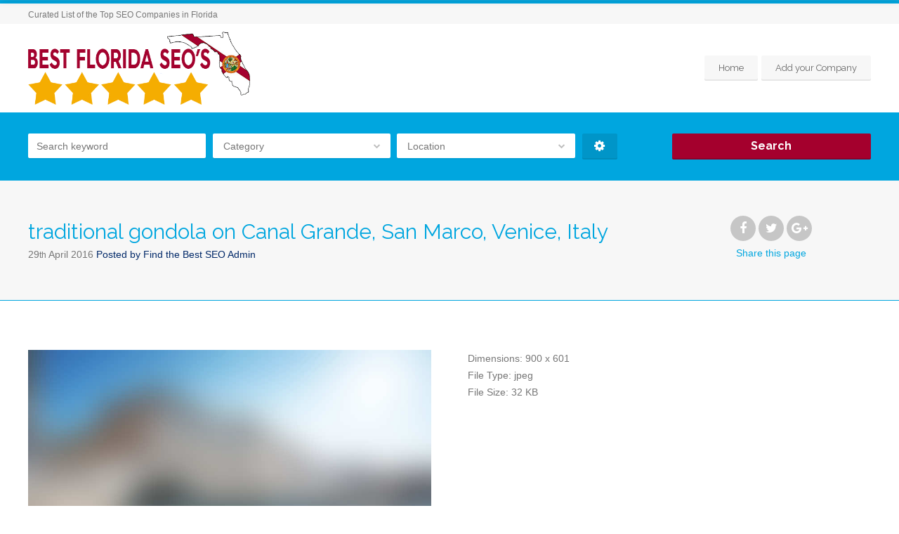

--- FILE ---
content_type: text/html; charset=UTF-8
request_url: https://bestfloridaseos.com/traditional-gondola-on-canal-grande-san-marco-venice-italy-2/
body_size: 14639
content:
<!doctype html>
<!--[if IE 8]>
<html lang="en-US"
	prefix="og: https://ogp.me/ns#"   class="lang-en_US  ie ie8">
<![endif]-->
<!--[if !(IE 7) | !(IE 8)]><!-->
<html lang="en-US"
	prefix="og: https://ogp.me/ns#"  class="lang-en_US ">
<!--<![endif]-->
<head>
	<meta charset="UTF-8" />
	<meta name="viewport" content="width=device-width" />
	<link rel="profile" href="https://gmpg.org/xfn/11" />
	<link rel="pingback" href="https://bestfloridaseos.com/xmlrpc.php" />

		<link href="https://bestfloridaseos.com/wp-content/uploads/florida_seo.png" rel="icon" type="image/x-icon" />

			

	


		<!-- All in One SEO Pro 4.1.2.1 -->
		<title>traditional gondola on Canal Grande, San Marco, Venice, Italy | Best Florida SEO's</title>
		<meta name="description" content="traditional gondola on Canal Grande, San Marco, Venice, Italy"/>
		<meta property="og:site_name" content="Best Florida SEO&#039;s | Curated List of the Top SEO Companies in Florida" />
		<meta property="og:type" content="article" />
		<meta property="og:title" content="traditional gondola on Canal Grande, San Marco, Venice, Italy | Best Florida SEO&#039;s" />
		<meta property="article:published_time" content="2016-04-29T08:16:44Z" />
		<meta property="article:modified_time" content="2016-04-29T08:16:44Z" />
		<meta name="twitter:card" content="summary" />
		<meta name="twitter:domain" content="bestfloridaseos.com" />
		<meta name="twitter:title" content="traditional gondola on Canal Grande, San Marco, Venice, Italy | Best Florida SEO&#039;s" />
		<script type="application/ld+json" class="aioseo-schema">
			{"@context":"https:\/\/schema.org","@graph":[{"@type":"WebSite","@id":"https:\/\/bestfloridaseos.com\/#website","url":"https:\/\/bestfloridaseos.com\/","name":"Best Florida SEO's","description":"Curated List of the Top SEO Companies in Florida","publisher":{"@id":"https:\/\/bestfloridaseos.com\/#organization"}},{"@type":"Organization","@id":"https:\/\/bestfloridaseos.com\/#organization","name":"Best Florida SEO's","url":"https:\/\/bestfloridaseos.com\/"},{"@type":"BreadcrumbList","@id":"https:\/\/bestfloridaseos.com\/traditional-gondola-on-canal-grande-san-marco-venice-italy-2\/#breadcrumblist","itemListElement":[{"@type":"ListItem","@id":"https:\/\/bestfloridaseos.com\/#listItem","position":"1","item":{"@type":"WebPage","@id":"https:\/\/bestfloridaseos.com\/","name":"Home","description":"Curated List of the Top SEO Companies in Florida","url":"https:\/\/bestfloridaseos.com\/"},"nextItem":"https:\/\/bestfloridaseos.com\/traditional-gondola-on-canal-grande-san-marco-venice-italy-2\/#listItem"},{"@type":"ListItem","@id":"https:\/\/bestfloridaseos.com\/traditional-gondola-on-canal-grande-san-marco-venice-italy-2\/#listItem","position":"2","item":{"@type":"WebPage","@id":"https:\/\/bestfloridaseos.com\/traditional-gondola-on-canal-grande-san-marco-venice-italy-2\/","name":"traditional gondola on Canal Grande, San Marco, Venice, Italy","description":"traditional gondola on Canal Grande, San Marco, Venice, Italy","url":"https:\/\/bestfloridaseos.com\/traditional-gondola-on-canal-grande-san-marco-venice-italy-2\/"},"previousItem":"https:\/\/bestfloridaseos.com\/#listItem"}]},{"@type":"Person","@id":"https:\/\/bestfloridaseos.com\/author\/findthebestadmin\/#author","url":"https:\/\/bestfloridaseos.com\/author\/findthebestadmin\/","name":"Find the Best SEO Admin","image":{"@type":"ImageObject","@id":"https:\/\/bestfloridaseos.com\/traditional-gondola-on-canal-grande-san-marco-venice-italy-2\/#authorImage","url":"https:\/\/secure.gravatar.com\/avatar\/d598d5d47d4d86da519bef261bd50af9?s=96&d=mm&r=g","width":"96","height":"96","caption":"Find the Best SEO Admin"}},{"@type":"ItemPage","@id":"https:\/\/bestfloridaseos.com\/traditional-gondola-on-canal-grande-san-marco-venice-italy-2\/#itempage","url":"https:\/\/bestfloridaseos.com\/traditional-gondola-on-canal-grande-san-marco-venice-italy-2\/","name":"traditional gondola on Canal Grande, San Marco, Venice, Italy | Best Florida SEO's","description":"traditional gondola on Canal Grande, San Marco, Venice, Italy","inLanguage":"en-US","isPartOf":{"@id":"https:\/\/bestfloridaseos.com\/#website"},"breadcrumb":{"@id":"https:\/\/bestfloridaseos.com\/traditional-gondola-on-canal-grande-san-marco-venice-italy-2\/#breadcrumblist"},"author":"https:\/\/bestfloridaseos.com\/traditional-gondola-on-canal-grande-san-marco-venice-italy-2\/#author","creator":"https:\/\/bestfloridaseos.com\/traditional-gondola-on-canal-grande-san-marco-venice-italy-2\/#author","datePublished":"2016-04-29T08:16:44+00:00","dateModified":"2016-04-29T08:16:44+00:00"}]}
		</script>
		<!-- All in One SEO Pro -->

<link rel='dns-prefetch' href='//fonts.googleapis.com' />
<link rel='dns-prefetch' href='//s.w.org' />
<link rel="alternate" type="application/rss+xml" title="Best Florida SEO&#039;s &raquo; Feed" href="https://bestfloridaseos.com/feed/" />
<link rel="alternate" type="application/rss+xml" title="Best Florida SEO&#039;s &raquo; Comments Feed" href="https://bestfloridaseos.com/comments/feed/" />
<link rel="alternate" type="application/rss+xml" title="Best Florida SEO&#039;s &raquo; traditional gondola on Canal Grande, San Marco, Venice, Italy Comments Feed" href="https://bestfloridaseos.com/feed/?attachment_id=4507" />
		<script type="text/javascript">
			window._wpemojiSettings = {"baseUrl":"https:\/\/s.w.org\/images\/core\/emoji\/13.1.0\/72x72\/","ext":".png","svgUrl":"https:\/\/s.w.org\/images\/core\/emoji\/13.1.0\/svg\/","svgExt":".svg","source":{"concatemoji":"https:\/\/bestfloridaseos.com\/wp-includes\/js\/wp-emoji-release.min.js?ver=5.8.12"}};
			!function(e,a,t){var n,r,o,i=a.createElement("canvas"),p=i.getContext&&i.getContext("2d");function s(e,t){var a=String.fromCharCode;p.clearRect(0,0,i.width,i.height),p.fillText(a.apply(this,e),0,0);e=i.toDataURL();return p.clearRect(0,0,i.width,i.height),p.fillText(a.apply(this,t),0,0),e===i.toDataURL()}function c(e){var t=a.createElement("script");t.src=e,t.defer=t.type="text/javascript",a.getElementsByTagName("head")[0].appendChild(t)}for(o=Array("flag","emoji"),t.supports={everything:!0,everythingExceptFlag:!0},r=0;r<o.length;r++)t.supports[o[r]]=function(e){if(!p||!p.fillText)return!1;switch(p.textBaseline="top",p.font="600 32px Arial",e){case"flag":return s([127987,65039,8205,9895,65039],[127987,65039,8203,9895,65039])?!1:!s([55356,56826,55356,56819],[55356,56826,8203,55356,56819])&&!s([55356,57332,56128,56423,56128,56418,56128,56421,56128,56430,56128,56423,56128,56447],[55356,57332,8203,56128,56423,8203,56128,56418,8203,56128,56421,8203,56128,56430,8203,56128,56423,8203,56128,56447]);case"emoji":return!s([10084,65039,8205,55357,56613],[10084,65039,8203,55357,56613])}return!1}(o[r]),t.supports.everything=t.supports.everything&&t.supports[o[r]],"flag"!==o[r]&&(t.supports.everythingExceptFlag=t.supports.everythingExceptFlag&&t.supports[o[r]]);t.supports.everythingExceptFlag=t.supports.everythingExceptFlag&&!t.supports.flag,t.DOMReady=!1,t.readyCallback=function(){t.DOMReady=!0},t.supports.everything||(n=function(){t.readyCallback()},a.addEventListener?(a.addEventListener("DOMContentLoaded",n,!1),e.addEventListener("load",n,!1)):(e.attachEvent("onload",n),a.attachEvent("onreadystatechange",function(){"complete"===a.readyState&&t.readyCallback()})),(n=t.source||{}).concatemoji?c(n.concatemoji):n.wpemoji&&n.twemoji&&(c(n.twemoji),c(n.wpemoji)))}(window,document,window._wpemojiSettings);
		</script>
		<style type="text/css">
img.wp-smiley,
img.emoji {
	display: inline !important;
	border: none !important;
	box-shadow: none !important;
	height: 1em !important;
	width: 1em !important;
	margin: 0 .07em !important;
	vertical-align: -0.1em !important;
	background: none !important;
	padding: 0 !important;
}
</style>
	<link rel='stylesheet' id='wp-block-library-css'  href='https://bestfloridaseos.com/wp-includes/css/dist/block-library/style.min.css?ver=5.8.12' type='text/css' media='all' />
<link rel='stylesheet' id='rs-plugin-settings-css'  href='https://bestfloridaseos.com/wp-content/plugins/revslider/public/assets/css/settings.css?ver=5.4.7' type='text/css' media='all' />
<style id='rs-plugin-settings-inline-css' type='text/css'>
#rs-demo-id {}
</style>
<link rel='stylesheet' id='jquery-colorbox-css'  href='https://bestfloridaseos.com/wp-content/themes/businessfinder2/ait-theme/assets/colorbox/colorbox.min.css?ver=1.4.27' type='text/css' media='all' />
<link rel='stylesheet' id='element-placeholder-css'  href='https://bestfloridaseos.com/wp-content/themes/businessfinder2/ait-theme/assets/ait/element-placeholder.css?ver=2.31' type='text/css' media='all' />
<link rel='stylesheet' id='jquery-selectbox-css'  href='https://bestfloridaseos.com/wp-content/themes/businessfinder2/design/css/libs/jquery.selectbox.css?ver=5.8.12' type='text/css' media='all' />
<link rel='stylesheet' id='jquery-select2-css'  href='https://bestfloridaseos.com/wp-content/themes/businessfinder2/design/css/libs/jquery.select2-3.5.1.css?ver=5.8.12' type='text/css' media='all' />
<link rel='stylesheet' id='font-awesome-css'  href='https://bestfloridaseos.com/wp-content/themes/businessfinder2/design/css/libs/font-awesome.css?ver=5.8.12' type='text/css' media='all' />
<link rel='stylesheet' id='jquery-ui-css-css'  href='https://bestfloridaseos.com/wp-content/themes/businessfinder2/ait-theme/assets/jquery-ui-css/jquery-ui.css?ver=1.8.24' type='text/css' media='all' />
<link rel='stylesheet' id='optiscroll-css'  href='https://bestfloridaseos.com/wp-content/themes/businessfinder2/design/css/libs/optiscroll.css?ver=5.8.12' type='text/css' media='all' />
<link rel='stylesheet' id='elm-header-map-base-css'  href='https://bestfloridaseos.com/wp-content/themes/businessfinder2/ait-theme/elements/header-map/design/css/base-style.css?ver=5.8.12' type='text/css' media='all' />
<link rel='stylesheet' id='elm-search-form-base-css'  href='https://bestfloridaseos.com/wp-content/themes/businessfinder2/ait-theme/elements/search-form/design/css/base-style.css?ver=5.8.12' type='text/css' media='all' />
<link rel='stylesheet' id='elm-portfolio-base-css'  href='https://bestfloridaseos.com/wp-content/themes/businessfinder2/ait-theme/elements/portfolio/design/css/base-style.css?ver=5.8.12' type='text/css' media='all' />
<link rel='stylesheet' id='elm-testimonials-base-css'  href='https://bestfloridaseos.com/wp-content/themes/businessfinder2/ait-theme/elements/testimonials/design/css/base-style.css?ver=5.8.12' type='text/css' media='all' />
<link rel='stylesheet' id='google-font-titleFont-css'  href='//fonts.googleapis.com/css?family=Raleway%3A100%2C100italic%2C200%2C200italic%2C300%2C300italic%2Cregular%2Citalic%2C500%2C500italic%2C600%2C600italic%2C700%2C700italic%2C800%2C800italic%2C900%2C900italic&#038;subset=latin-ext%2Clatin&#038;ver=5.8.12' type='text/css' media='all' />
<link rel='stylesheet' id='ait-theme-main-base-style-css'  href='https://bestfloridaseos.com/wp-content/uploads/cache/businessfinder2/base-2.31.css?ver=1625561824' type='text/css' media='all' />
<link rel='stylesheet' id='ait-theme-main-style-css'  href='https://bestfloridaseos.com/wp-content/uploads/cache/businessfinder2/style-2.31.css?ver=1625561825' type='text/css' media='all' />
<style id='ait-theme-main-style-inline-css' type='text/css'>
#elm-header-map-e53cfbfad071b3-main{background-image:none;background-repeat:repeat;background-attachment:scroll;background-position:top center;}#elm-header-map-e53cfbfad071b3-main.fullsize #elm-header-map-e53cfbfad071b3 .google-map-container{border-left-width:0px;border-right-width:0px;}.elm-header-map-e53cfbfad071b3{clear:both;}#elm-search-form-e53cfbfad071f0-main{background-image:none;background-repeat:repeat;background-attachment:scroll;background-position:top center;}#elm-search-form-e53cfbfad071f0-main .carousel-bottom-arrows{margin-top:;}#elm-search-form-e53cfbfad071f0-main{background:none;}#elm-search-form-e53cfbfad071f0{background-image:none;background-repeat:repeat;background-attachment:scroll;background-position:top center;}.search-form-type-3 #elm-search-form-e53cfbfad071f0-main .category-search-wrap,.search-form-type-3 #elm-search-form-e53cfbfad071f0-main .location-search-wrap,.search-form-type-3 #elm-search-form-e53cfbfad071f0-main .radius{border:none;background:rgba(0,0,0,0.05);border:none;}.elm-search-form-e53cfbfad071f0{clear:both;}#elm-header-video-e5723733a00b2d{height:500px;}#elm-header-video-e5723733a00b2d .video-overlay{background-image:none;background-repeat:repeat;background-attachment:scroll;background-position:top center;}.elm-header-video-e5723733a00b2d{clear:both;}#elm-content-4-main{background-image:none;background-repeat:repeat;background-attachment:scroll;background-position:top center;}.elm-content-4{clear:both;}#elm-comments-5-main{background-image:none;background-repeat:repeat;background-attachment:scroll;background-position:top center;}.elm-comments-5{clear:both;}#elm-rule-37-main{background-image:;background-repeat:;background-attachment:;background-position:;}#elm-rule-37-main{padding-top:px;padding-bottom:px;}#elm-rule-37-main .rule-line .rule-separator{border-color:;}#elm-rule-37-main .rule-boldline .rule-separator{border-color:;}#elm-rule-37-main .rule-dashed .rule-separator{background-color:;}#elm-rule-37-main .rule-shadow .rule-separator{background-color:;}.elm-rule-37{clear:both;}#elm-portfolio-36-main{background-image:none;background-repeat:repeat;background-attachment:scroll;background-position:top center;}#elm-portfolio-36{margin-right:-20px;}#elm-portfolio-36 .elm-mainheader{margin-right:20px;}#elm-portfolio-36 .portfolio-loader{left:0px;right:20px;}#elm-portfolio-36 .portfolio-items-wrapper .portfolio-item{margin-right:20px;margin-bottom:20px;}#elm-portfolio-36 .filters-wrapper{margin-right:20px;}#elm-portfolio-36 .alert{margin-right:20px;}@media all and (max-width: 640px){#elm-portfolio-36 .portfolio-item{height:auto !important;}}@media all and (max-width: 525px){#elm-portfolio-36{margin-right:0;}#elm-portfolio-36 .filters-wrapper{margin-right:0;}}#elm-testimonials-35-main{background-image:none;background-repeat:repeat;background-attachment:scroll;background-position:top center;}.elm-testimonials-35{clear:both;}
</style>
<link rel='stylesheet' id='ait-preloading-effects-css'  href='https://bestfloridaseos.com/wp-content/uploads/cache/businessfinder2/preloading-2.31.css?ver=1625561825' type='text/css' media='all' />
<link rel='stylesheet' id='ait-typography-style-css'  href='https://bestfloridaseos.com/wp-content/uploads/cache/businessfinder2/typography-2.31-en_US.css?ver=1625561825' type='text/css' media='all' />
<script type='text/javascript' id='jquery-core-js-extra'>
/* <![CDATA[ */
var AitSettings = {"home":{"url":"https:\/\/bestfloridaseos.com"},"ajax":{"url":"https:\/\/bestfloridaseos.com\/wp-admin\/admin-ajax.php","actions":[]},"paths":{"theme":"https:\/\/bestfloridaseos.com\/wp-content\/themes\/businessfinder2","css":"https:\/\/bestfloridaseos.com\/wp-content\/themes\/businessfinder2\/design\/css","js":"https:\/\/bestfloridaseos.com\/wp-content\/themes\/businessfinder2\/design\/js","img":"https:\/\/bestfloridaseos.com\/wp-content\/themes\/businessfinder2\/design\/img"},"l10n":{"datetimes":{"dateFormat":"MM d, yy","startOfWeek":"1"}}};
/* ]]> */
</script>
<script type='text/javascript' src='https://bestfloridaseos.com/wp-includes/js/jquery/jquery.min.js?ver=3.6.0' id='jquery-core-js'></script>
<script type='text/javascript' src='https://bestfloridaseos.com/wp-includes/js/jquery/jquery-migrate.min.js?ver=3.3.2' id='jquery-migrate-js'></script>
<script type='text/javascript' src='https://bestfloridaseos.com/wp-content/plugins/revslider/public/assets/js/jquery.themepunch.tools.min.js?ver=5.4.7' id='tp-tools-js'></script>
<script type='text/javascript' src='https://bestfloridaseos.com/wp-content/plugins/revslider/public/assets/js/jquery.themepunch.revolution.min.js?ver=5.4.7' id='revmin-js'></script>
<link rel="https://api.w.org/" href="https://bestfloridaseos.com/wp-json/" /><link rel="alternate" type="application/json" href="https://bestfloridaseos.com/wp-json/wp/v2/media/4507" /><link rel="EditURI" type="application/rsd+xml" title="RSD" href="https://bestfloridaseos.com/xmlrpc.php?rsd" />
<link rel="wlwmanifest" type="application/wlwmanifest+xml" href="https://bestfloridaseos.com/wp-includes/wlwmanifest.xml" /> 
<meta name="generator" content="WordPress 5.8.12" />
<link rel='shortlink' href='https://bestfloridaseos.com/?p=4507' />
<link rel="alternate" type="application/json+oembed" href="https://bestfloridaseos.com/wp-json/oembed/1.0/embed?url=https%3A%2F%2Fbestfloridaseos.com%2Ftraditional-gondola-on-canal-grande-san-marco-venice-italy-2%2F" />
<link rel="alternate" type="text/xml+oembed" href="https://bestfloridaseos.com/wp-json/oembed/1.0/embed?url=https%3A%2F%2Fbestfloridaseos.com%2Ftraditional-gondola-on-canal-grande-san-marco-venice-italy-2%2F&#038;format=xml" />
<!-- start Simple Custom CSS and JS -->
<script type="text/javascript">
/* Default comment here */ 

jQuery(document).ready(function(){

setTimeout(function(){

     //var tag_new = jQuery("template").eq(38).attr("id");
     var tag_new = jQuery("template").last().attr("id");
     console.log(tag_new);

     //alert(tag_new);
     jQuery("#" + tag_new).css("display", "none");
     jQuery("#" + tag_new).next().next().css("display", "none");
}, 100);

});

</script>
<!-- end Simple Custom CSS and JS -->
<meta name="generator" content="Powered by WPBakery Page Builder - drag and drop page builder for WordPress."/>
<script id='nitro-telemetry'>(()=>{window.NitroPack=window.NitroPack||{coreVersion:"na",isCounted:!1};let e=document.createElement("script");if(e.src="https://nitroscripts.com/MokEAXDLKpKKUTVkzPZWiKvJYxQgQSpW",e.async=!0,e.id="nitro-script",document.head.appendChild(e),!window.NitroPack.isCounted){window.NitroPack.isCounted=!0;let t=()=>{navigator.sendBeacon("https://to.getnitropack.com/p",JSON.stringify({siteId:"MokEAXDLKpKKUTVkzPZWiKvJYxQgQSpW",url:window.location.href,isOptimized:!!window.IS_NITROPACK,coreVersion:"na",missReason:window.NPTelemetryMetadata?.missReason||"",pageType:window.NPTelemetryMetadata?.pageType||"",isEligibleForOptimization:!!window.NPTelemetryMetadata?.isEligibleForOptimization}))};(()=>{let e=()=>new Promise(e=>{"complete"===document.readyState?e():window.addEventListener("load",e)}),i=()=>new Promise(e=>{document.prerendering?document.addEventListener("prerenderingchange",e,{once:!0}):e()}),a=async()=>{await i(),await e(),t()};a()})(),window.addEventListener("pageshow",e=>{if(e.persisted){let i=document.prerendering||self.performance?.getEntriesByType?.("navigation")[0]?.activationStart>0;"visible"!==document.visibilityState||i||t()}})}})();</script><meta name="generator" content="Powered by Slider Revolution 5.4.7 - responsive, Mobile-Friendly Slider Plugin for WordPress with comfortable drag and drop interface." />
<link rel="icon" href="https://bestfloridaseos.com/wp-content/uploads/cropped-florida_seo-32x32.png" sizes="32x32" />
<link rel="icon" href="https://bestfloridaseos.com/wp-content/uploads/cropped-florida_seo-192x192.png" sizes="192x192" />
<link rel="apple-touch-icon" href="https://bestfloridaseos.com/wp-content/uploads/cropped-florida_seo-180x180.png" />
<meta name="msapplication-TileImage" content="https://bestfloridaseos.com/wp-content/uploads/cropped-florida_seo-270x270.png" />
<script type="text/javascript">function setREVStartSize(e){
				document.addEventListener("DOMContentLoaded", function() {
					try{ e.c=jQuery(e.c);var i=jQuery(window).width(),t=9999,r=0,n=0,l=0,f=0,s=0,h=0;
						if(e.responsiveLevels&&(jQuery.each(e.responsiveLevels,function(e,f){f>i&&(t=r=f,l=e),i>f&&f>r&&(r=f,n=e)}),t>r&&(l=n)),f=e.gridheight[l]||e.gridheight[0]||e.gridheight,s=e.gridwidth[l]||e.gridwidth[0]||e.gridwidth,h=i/s,h=h>1?1:h,f=Math.round(h*f),"fullscreen"==e.sliderLayout){var u=(e.c.width(),jQuery(window).height());if(void 0!=e.fullScreenOffsetContainer){var c=e.fullScreenOffsetContainer.split(",");if (c) jQuery.each(c,function(e,i){u=jQuery(i).length>0?u-jQuery(i).outerHeight(!0):u}),e.fullScreenOffset.split("%").length>1&&void 0!=e.fullScreenOffset&&e.fullScreenOffset.length>0?u-=jQuery(window).height()*parseInt(e.fullScreenOffset,0)/100:void 0!=e.fullScreenOffset&&e.fullScreenOffset.length>0&&(u-=parseInt(e.fullScreenOffset,0))}f=u}else void 0!=e.minHeight&&f<e.minHeight&&(f=e.minHeight);e.c.closest(".rev_slider_wrapper").css({height:f})					
					}catch(d){console.log("Failure at Presize of Slider:"+d)}
				});
			};</script>
		<style type="text/css" id="wp-custom-css">
			.footer-widgets .widget_items .item-container a h4, .footer-widgets .widget_newest_item .item-container a h4{padding-top:20px;}
.footer-widgets .widget_items .item-container{padding:0px !important;}
.widget_items .layout-list .item-container .thumb-icon{width:25% !important;}
.item-container.item-featured {
    padding: 0px !important;
}		</style>
		<noscript><style> .wpb_animate_when_almost_visible { opacity: 1; }</style></noscript>
	
</head>


<body class="attachment attachment-template-default single single-attachment postid-4507 attachmentid-4507 attachment-jpeg wpb-js-composer js-comp-ver-6.4.1 vc_responsive element-content element-comments element-rule element-portfolio element-testimonials element-page-title element-seo element-header-map element-search-form element-header-video layout-wide  search-form-type-1">

	<div id="page" class="hfeed page-container header-one">


		<header id="masthead" class="site-header" role="banner">

			<div class="top-bar">
				<div class="grid-main">

					<div class="top-bar-tools">
					</div>
					<p class="site-description">Curated List of the Top SEO Companies in Florida</p>

				</div>
			</div>
				<div class="header-container grid-main">

					<div class="site-logo">
						<a href="https://bestfloridaseos.com/" title="Best Florida SEO&amp;#039;s" rel="home"><img src="https://bestfloridaseos.com/wp-content/uploads/bestflorida-seos.png" alt="logo" /></a>

					</div>

					<div class="menu-container">
						<nav class="main-nav menu-hidden" role="navigation" data-menucollapse=968>

							<div class="main-nav-wrap">
								<h3 class="menu-toggle">Menu</h3>
<div class="nav-menu-container nav-menu-main megaWrapper"><ul id="menu-own-menu" class="ait-megamenu"><li id="menu-item-5145" class="menu-item menu-item-type-post_type menu-item-object-page menu-item-home"><a href="https://bestfloridaseos.com/">Home</a></li>
<li id="menu-item-6831" class="menu-item menu-item-type-post_type menu-item-object-page"><a href="https://bestfloridaseos.com/agency-from/">Add your Company</a></li>
</ul></div>							</div>
						</nav>

						<div class="menu-tools">
						</div>
					</div>

				</div>


			</header><!-- #masthead -->

		<div class="sticky-menu menu-container" >
			<div class="grid-main">
				<div class="site-logo">
					<a href="https://bestfloridaseos.com/" title="Best Florida SEO&amp;#039;s" rel="home"><img src="https://bestfloridaseos.com/wp-content/uploads/bestflorida-seos.png" alt="logo" /></a>
				</div>
				<nav class="main-nav menu-hidden">
					<!-- wp menu here -->
				</nav>
			</div>
		</div>








<div class="header-layout element-revslider-enabled">
	<div class="header-search-wrap">







<div id="elm-search-form-e53cfbfad071f0-main" class="elm-search-form-main ">



	<div class="ait-toggle-area-group toggle-search">
		<a href="#" class="ait-toggle-area-btn" data-toggle=".elm-search-form"><i class="fa fa-search"></i> Toggle Search</a>
	</div>

<div id="elm-search-form-e53cfbfad071f0" class="elm-search-form  ait-toggle-area">


	<div id="elm-search-form-e53cfbfad071f0-container" class="search-form-container search-type-1">
		<form action="https://bestfloridaseos.com/" method="get" class="main-search-form">

			<div class="elm-wrapper">


				<div class="inputs-container">
					<div class="search-content">
					 		<div class="search-inputs-wrap">
										<span class="searchinput-wrap"><input type="text" name="s" id="searchinput-text" placeholder="Search keyword" class="searchinput" value="" /></span>


											<div class="category-search-wrap" data-position="first">
			<span class="category-clear"><i class="fa fa-times"></i></span>

			<select data-placeholder="Category" name="category" class="category-search default-disabled" style="display: none;">
			<option label="-" value="">&nbsp;</option>
			<option value="368">Attorney SEO</option><option value="1302">Dental SEO</option><option value="1295">Digital Marketing</option><option value="365">eCommerce SEO</option><option value="367">Healthcare SEO</option><option value="366">Industrial SEO</option><option value="396">Integrated Search (SEO &amp; PPC)</option><option value="444">Local SEO</option><option value="1301">Medical SEO</option><option value="371">Mobile SEO</option><option value="1123">Social Media</option><option value="1300">Web Design</option>
			</select>
		</div>


												<div class="location-search-wrap" data-position="last">
				<span class="location-clear"><i class="fa fa-times"></i></span>

				<select data-placeholder="Location" name="location" class="location-search default-disabled" style="display: none;">
				<option label="-" value="">&nbsp;</option>
				<option value="455">Boca Raton FL</option><option value="458">Boynton Beach FL</option><option value="457">Bradenton, FL</option><option value="456">Brandon FL</option><option value="459">Cape Coral FL</option><option value="460">Clearwater FL</option><option value="461">Coral Springs FL</option><option value="462">Crestview FL</option><option value="464">Davie FL</option><option value="463">Daytona Beach FL</option><option value="465">Deerfield Beach FL</option><option value="466">Deltona FL</option><option value="467">Fort Lauderdale FL</option><option value="468">Fort Myers FL</option><option value="469">Gainesville FL</option><option value="829">Hialeah FL</option><option value="470">Hollywood FL</option><option value="412">Jacksonville, FL</option><option value="472">Kissimmee FL</option><option value="473">Lakeland FL</option><option value="474">Largo FL</option><option value="475">Lehigh Acres FL</option><option value="476">Melbourne FL</option><option value="416">Miami, FL</option><option value="824">Miramar FL</option><option value="477">Naples FL</option><option value="419">Orlando, FL</option><option value="479">Palm Bay FL</option><option value="826">Palm Beach FL</option><option value="480">Palm Coast FL</option><option value="481">Palm Harbor FL</option><option value="482">Pensacola FL</option><option value="483">Plantation FL</option><option value="484">Pompano Beach FL</option><option value="485">Port St Lucie FL</option><option value="486">Riverview FL</option><option value="488">Sanford FL</option><option value="487">Sarasota FL</option><option value="491">Spring Hill FL</option><option value="830">St. Petersburg FL</option><option value="831">Sunrise FL</option><option value="832">Tallahassee FL</option><option value="490">Tampa FL</option><option value="825">West Palm Beach FL</option>
				</select>
			</div>

							</div>

									<div class="radius ">
		<input type="hidden" name="lat" value="" id="latitude-search" class="latitude-search" disabled />
		<input type="hidden" name="lon" value="" id="longitude-search" class="longitude-search" disabled />
		<input type="hidden" name="runits" value="km" disabled />

		<div class="radius-toggle radius-input-visible">Radius: Off</div>

		<div class="radius-display radius-input-hidden">
			<span class="radius-clear"><i class="fa fa-times"></i></span>
			<span class="radius-text">Radius:</span>
		</div>

		<div class="radius-popup-container radius-input-hidden">
			<span class="radius-popup-close"><i class="fa fa-times"></i></span>
			<span class="radius-value"></span>
			<span class="radius-units">km</span>
			<input type="range" name="rad" class="radius-search" value="0.1" min="0.1" step="0.1" max="100" disabled />
			<span class="radius-popup-help">Set radius for geolocation</span>
		</div>
	</div>




						<input type="hidden" name="a" value="true" /> <!-- Advanced search -->


						<div class="searchinput search-input-width-hack" style="position: fixed; z-index: 99999; visibility: hidden" data-defaulttext="Search keyword">Search keyword</div>
					</div>
					<div class="searchsubmit-wrapper">
						<div class="submit-main-button">
							<div class="searchsubmit2">Search</div>
							<input type="submit" value="Search" class="searchsubmit" />
						</div>
					</div>

				</div>
			</div>

		</form>
	</div>

</div>

<script id="elm-search-form-e53cfbfad071f0-script">
jQuery(document).ready(function(){

		jQuery("#elm-search-form-e53cfbfad071f0-main").addClass('load-finished');


	var select2Settings = {
		dropdownAutoWidth : true
	};

	jQuery('#elm-search-form-e53cfbfad071f0').find('select').select2(select2Settings).on("select2-close", function() {
		// fired to the original element when the dropdown closes
		jQuery('.select2-drop').removeClass('select2-drop-active');

		// replace all &nbsp;
		var regPattern = "&nbsp;";
		jQuery('#elm-search-form-e53cfbfad071f0 .category-search .select2-chosen').html(jQuery('#elm-search-form-e53cfbfad071f0 .category-search .select2-chosen').html().replace(new RegExp(regPattern, "g"), ''));
		if(jQuery('#elm-search-form-e53cfbfad071f0 .location-search .select2-chosen').length > 0) {
			jQuery('#elm-search-form-e53cfbfad071f0 .location-search .select2-chosen').html(jQuery('#elm-search-form-e53cfbfad071f0 .location-search .select2-chosen').html().replace(new RegExp(regPattern, "g"), ''));
		}

		jQuery('.select2-drop').removeClass('select-position-first').removeClass('select-position-last');
	});

	jQuery('#elm-search-form-e53cfbfad071f0').find('select').select2(select2Settings).on("select2-loaded", function() {
		// fired to the original element when the dropdown closes
		jQuery('#elm-search-form-e53cfbfad071f0').find('.select2-container').removeAttr('style');
	});

	jQuery('#elm-search-form-e53cfbfad071f0').find('select').select2(select2Settings).on("select2-open", function() {
		var selectPosition = jQuery('#elm-search-form-e53cfbfad071f0').find('.select2-dropdown-open').parent().attr('data-position');
		jQuery('.select2-drop').addClass('select-position-'+selectPosition);
	});

	if(isMobile()){
		jQuery('#elm-search-form-e53cfbfad071f0 .category-search-wrap').find('select').select2(select2Settings).on("select2-selecting", function(val, choice) {
			if(val != ""){
				jQuery('#elm-search-form-e53cfbfad071f0').find('.category-clear').addClass('clear-visible');
			}
		});
		jQuery('#elm-search-form-e53cfbfad071f0 .location-search-wrap').find('select').select2(select2Settings).on("select2-selecting", function(val, choice) {
			if(val != ""){
				jQuery('#elm-search-form-e53cfbfad071f0').find('.location-clear').addClass('clear-visible');
			}
		});

		jQuery('#elm-search-form-e53cfbfad071f0 .category-search-wrap').find('select').select2(select2Settings).on("select2-selecting", function(val, choice) {
			if(val != ""){
				// add class
				jQuery('#elm-search-form-e53cfbfad071f0 .category-search-wrap').addClass('option-selected');
			}
		});
		jQuery('#elm-search-form-e53cfbfad071f0 .location-search-wrap').find('select').select2(select2Settings).on("select2-selecting", function(val, choice) {
			if(val != ""){
				jQuery('#elm-search-form-e53cfbfad071f0 .location-search-wrap').addClass('option-selected');
			}
		});
	} else {
		jQuery('#elm-search-form-e53cfbfad071f0 .category-search-wrap').find('select').select2(select2Settings).on("select2-selecting", function(val, choice) {
			if(val != ""){
				// add class
				jQuery('#elm-search-form-e53cfbfad071f0 .category-search-wrap').addClass('option-selected');
			}
		});
		jQuery('#elm-search-form-e53cfbfad071f0 .location-search-wrap').find('select').select2(select2Settings).on("select2-selecting", function(val, choice) {
			if(val != ""){
				jQuery('#elm-search-form-e53cfbfad071f0 .location-search-wrap').addClass('option-selected');
			}
		});

		jQuery('#elm-search-form-e53cfbfad071f0').find('.category-search-wrap').hover(function(){
			if(jQuery(this).find('select').select2("val") != ""){
				jQuery(this).find('.category-clear').addClass('clear-visible');
			}
		},function(){
			if(jQuery(this).find('select').select2("val") != ""){
				jQuery(this).find('.category-clear').removeClass('clear-visible');
			}
		});

		jQuery('#elm-search-form-e53cfbfad071f0').find('.location-search-wrap').hover(function(){
			if(jQuery(this).find('select').select2("val") != ""){
				jQuery(this).find('.location-clear').addClass('clear-visible');
			}
		},function(){
			if(jQuery(this).find('select').select2("val") != ""){
				jQuery(this).find('.location-clear').removeClass('clear-visible');
			}
		});
	}

	jQuery('#elm-search-form-e53cfbfad071f0').find('.select2-chosen').each(function(){
		jQuery(this).html(jQuery(this).html().replace(new RegExp("&nbsp;", "g"), ''));
	});


	if(isMobile()){
		jQuery('#elm-search-form-e53cfbfad071f0').find('.radius').on('click', function(){
			jQuery(this).find('.radius-clear').addClass('clear-visible');
		});
	} else {
		jQuery('#elm-search-form-e53cfbfad071f0').find('.radius').hover(function(){
			jQuery(this).find('.radius-clear').addClass('clear-visible');
		},function(){
			jQuery(this).find('.radius-clear').removeClass('clear-visible');
		});
	}

	jQuery('#elm-search-form-e53cfbfad071f0').find('.category-clear').click(function(){
		jQuery('#elm-search-form-e53cfbfad071f0').find('.category-search-wrap select').select2("val", "");
		jQuery(this).removeClass('clear-visible');
		// remove class selected
		jQuery('#elm-search-form-e53cfbfad071f0 .category-search-wrap').removeClass('option-selected');
	});
	jQuery('#elm-search-form-e53cfbfad071f0').find('.location-clear').click(function(){
		jQuery('#elm-search-form-e53cfbfad071f0').find('.location-search-wrap select').select2("val", "");
		jQuery(this).removeClass('clear-visible');
		// remove class selected
		jQuery('#elm-search-form-e53cfbfad071f0 .location-search-wrap').removeClass('option-selected');
	});



	/* RADIUS SCRIPT */
	var lat,
		lon,
		tmp = [];
	window.location.search
	//.replace ( "?", "" )
	// this is better, there might be a question mark inside
	.substr(1)
	.split("&")
	.forEach(function (item) {
		tmp = item.split("=");
		if (tmp[0] === 'lat'){
			lat = decodeURIComponent(tmp[1]);
		}
		if (tmp[0] === 'lon'){
			lon = decodeURIComponent(tmp[1]);
		}
	});
	var coordinatesSet = false;
	if(typeof lat != 'undefined' & typeof lon != 'undefined') {
		coordinatesSet = true;
	}

		var $headerMap = jQuery("#elm-header-map-e53cfbfad071b3-container");

		var $radiusContainer = jQuery('#elm-search-form-e53cfbfad071f0 .radius');
		var $radiusToggle = $radiusContainer.find('.radius-toggle');
		var $radiusDisplay = $radiusContainer.find('.radius-display');
		var $radiusPopup = $radiusContainer.find('.radius-popup-container');

		$radiusToggle.click(function(e, invoker){
			if (typeof invoker != 'undefined') {
				if(invoker.indexOf('advanced-search') > -1) {
					coordinatesSet = true;
				}
				if(invoker.indexOf('reset-geodata') > -1) {
					coordinatesSet = false;
				}
			}

			jQuery(this).removeClass('radius-input-visible').addClass('radius-input-hidden');
			$radiusContainer.find('input').each(function(){
				jQuery(this).removeAttr('disabled');
			});
			$radiusDisplay.removeClass('radius-input-hidden').addClass('radius-input-visible');

			if(typeof invoker == 'undefined' || invoker.indexOf('radius-already-selected') == -1) {
				openRadiusPopup();
			}

			if(!coordinatesSet) {
				setGeoData();
			}

			$radiusDisplay.find('.radius-value').html($radiusPopup.find('input').val());
			$radiusPopup.find('.radius-value').html($radiusPopup.find('input').val());
		});

		$radiusDisplay.click(function(){
			openRadiusPopup();
			if(!coordinatesSet) {
				setGeoData();
			}
		});
		$radiusDisplay.find('.radius-clear').click(function(e){
			e.stopPropagation();
			$radiusDisplay.removeClass('radius-input-visible').addClass('radius-input-hidden');
			$radiusContainer.find('input').each(function(){
				jQuery(this).attr('disabled', true);
			});
			$radiusPopup.find('.radius-popup-close').trigger('click');
			$radiusToggle.removeClass('radius-input-hidden').addClass('radius-input-visible');
			$radiusContainer.removeClass('radius-set');
		});
		$radiusPopup.find('.radius-popup-close').click(function(e){
			e.stopPropagation();
			$radiusPopup.removeClass('radius-input-visible').addClass('radius-input-hidden');
		});
		$radiusPopup.find('input').change(function(){
			$radiusDisplay.find('.radius-value').html(jQuery(this).val());
			$radiusPopup.find('.radius-value').html(jQuery(this).val());
		});


	/* RADIUS SCRIPT */


});







function initRadius($container) {
	if ($container.hasClass('radius-set')) {
		$container.find('input').each(function(){
			jQuery(this).attr('disabled', false);
		});
		// setGeoData();
	} else {
		$container.find('input').each(function(){
			jQuery(this).attr('disabled', true);
		});
	}
}

function setGeoData() {
	if(navigator.geolocation) {
		navigator.geolocation.getCurrentPosition(function(position) {
			var pos = new google.maps.LatLng(position.coords.latitude, position.coords.longitude);
			jQuery("#latitude-search").attr('value', pos.lat());
			jQuery("#longitude-search").attr('value', pos.lng());
		});
	}

}

function toggleRadius(context) {
	var $container = jQuery(context).parent('.radius');
	if ($container.hasClass('radius-set')) {
		// disable radius and geolocation
		$container.find('input').each(function(){
			jQuery(this).attr('disabled', true);
		});
		$container.removeClass('radius-set');
	} else {
		// enable radius and geolocation
		$container.find('input').each(function(){
			jQuery(this).attr('disabled', false);
		});
		$container.addClass('radius-set');
		setGeoData();
	}
}

function updateRadiusText(context) {
	var value = context.value;
	jQuery(context).closest('.radius').find('.radius-value').text(value);
}

function openRadiusPopup() {
	var $radiusContainer = jQuery('#elm-search-form-e53cfbfad071f0 .radius');
	var $radiusPopup = $radiusContainer.find('.radius-popup-container');

	$radiusPopup.removeClass('radius-input-hidden').addClass('radius-input-visible');
}

</script>

</div>
	</div>
	<div class="header-element-wrap">
	</div>
</div>
<div id="main" class="elements">

	







	 
	 
	 
	 
	 
	 						

	 
						     
	 

	 
	 
	 
	  				  			  
	 

	 	 
	  				 
	 

	 











<div class="page-title share-enabled subtitle-missing">

	<div class="grid-main">
	<div class="grid-table">
	<div class="grid-row">
		<header class="entry-header">
			<div class="entry-header-left">

			<div class="entry-title post-title attach-title">

				<div class="entry-title-wrap">

					<h1>traditional gondola on Canal Grande, San Marco, Venice, Italy</h1>
					

						<div class="entry-data">





	<span class="entry-date updated ">


		
		

								 

		




				<time class="date" datetime="2016-04-29T08:16:44+00:00">
					<span class="link-day">
						29<small>th</small>
					</span>
					<span class="link-month">
						April
					</span>
					<span class="link-year">
						2016
					</span>
				</time>



	</span>


							 		<span class="author vcard">
	<span class="auth-links">
		<a class="url fn n" href="https://bestfloridaseos.com/author/findthebestadmin/" title="View all posts by Find the Best SEO Admin" rel="author">Posted by <span>Find the Best SEO Admin</span></a>
	</span>
</span>		
							
							
							

						</div>




				</div>
			</div>




			</div>

		</header><!-- /.entry-header -->

		<!-- page title social icons -->








<div class="page-title-social">
	<div class="page-share">

		<ul class="share-icons">

			<li class="share-facebook">
				<a href="#" onclick="javascript:window.open('https://www.facebook.com/sharer/sharer.php?u=https://bestfloridaseos.com/traditional-gondola-on-canal-grande-san-marco-venice-italy-2/', '_blank', 'menubar=no,toolbar=no,resizable=yes,scrollbars=yes,height=600,width=600');return false;">
				<i class="fa fa-facebook"></i>
				</a>
			</li><li class="share-twitter">
				<a href="#" onclick="javascript:window.open('https://twitter.com/intent/tweet?text=traditional%20gondola%20on%20Canal%20Grande%2C%20San%20Marco%2C%20Venice%2C%20Italy&amp;url=https://bestfloridaseos.com/traditional-gondola-on-canal-grande-san-marco-venice-italy-2/&amp;via=AitThemes', '_blank', 'menubar=no,toolbar=no,resizable=yes,scrollbars=yes,height=600,width=600');return false;">
					<i class="fa fa-twitter"></i>
				</a>
			</li><li class="share-gplus">
				<a href="#" onclick="javascript:window.open('https://plus.google.com/share?url=https://bestfloridaseos.com/traditional-gondola-on-canal-grande-san-marco-venice-italy-2/', '_blank', 'menubar=no,toolbar=no,resizable=yes,scrollbars=yes,height=600,width=600');return false;">
					<i class="fa fa-google-plus"></i>
				</a>
			</li>

		</ul>

		<div class="share-text">
			<span class="title">Share</span> <span class="subtitle">this page</span>
		</div>


	</div>
</div>
		<!-- page title social icons -->

	</div>
	</div>
	</div>


</div>






	<div class="main-sections">

				<section id="elm-content-4-main" class="elm-main elm-content-main ">

					<div class="elm-wrapper elm-content-wrapper">

<div id="primary" class="content-area">
	<div id="content" class="content-wrap" role="main">



		<div class="detail-half-content detail-attachment-content">
				<div class="detail-thumbnail">
						<a href="https://bestfloridaseos.com/wp-content/uploads/bigstock-traditional-gondola-on-Canal-G-125659097_toggle.jpg"><img width="900" height="601" src="https://bestfloridaseos.com/wp-content/uploads/bigstock-traditional-gondola-on-Canal-G-125659097_toggle.jpg" class="attachment-960x960 size-960x960" alt="" loading="lazy" srcset="https://bestfloridaseos.com/wp-content/uploads/bigstock-traditional-gondola-on-Canal-G-125659097_toggle.jpg 900w, https://bestfloridaseos.com/wp-content/uploads/bigstock-traditional-gondola-on-Canal-G-125659097_toggle-300x200.jpg 300w, https://bestfloridaseos.com/wp-content/uploads/bigstock-traditional-gondola-on-Canal-G-125659097_toggle-768x513.jpg 768w" sizes="(max-width: 900px) 100vw, 900px" /></a>
				</div>
				<div class="detail-description">
					<!--<div class="detail-text entry-content">
							<p>traditional gondola on Canal Grande, San Marco, Venice, Italy</p>

					</div>-->
					<div class="detail-info">
						<p>
							<span class="info-title">Dimensions:</span>
							<span class="info-value">900 x 601</span>
						</p>
						<p>
							<span class="info-title">File Type:</span>
							<span class="info-value">jpeg</span>
						</p>
						<p>
							<span class="info-title">File Size:</span>
							<span class="info-value">32 KB</span>
						</p>

					</div>
				</div>
			
		</div><!-- .detail-content -->

		<footer class="entry-footer">
		</footer><!-- .entry-footer -->

	
	

	
	  



	
	

	<nav class="nav-single nav-below" role="navigation">
		<span class="nav-previous"><a href='https://bestfloridaseos.com/map_venice/'><span class="meta-nav">&larr;</span> Previous</a></span>

			

		<span class="nav-next"><a href='https://bestfloridaseos.com/boiled-lobster-2/'>Next <span class="meta-nav">&rarr;</span></a></span>
	</nav>


	</div><!-- #content -->
</div><!-- #primary -->

<script id="elm-content-4-script">
jQuery(window).load(function(){
		jQuery("#elm-content-4-main").find('img').each(function(){
			if(jQuery(this).parent().hasClass('wp-caption')){
				jQuery(this).parent().addClass('load-finished');
			} else {
				jQuery(this).addClass('load-finished');
			}
		});
		jQuery("#elm-content-4-main").addClass('load-finished');
});
</script>
					</div><!-- .elm-wrapper -->

				</section>

				<section id="elm-comments-5-main" class="elm-main elm-comments-main ">

					<div class="elm-wrapper elm-comments-wrapper">

<div id="elm-comments-5" class="elm-comments">
<div id="comments" class="comments-area">

	<div id="respond" class="comment-respond">
		<h3 id="reply-title" class="comment-reply-title">Leave a Reply <small><a rel="nofollow" id="cancel-comment-reply-link" href="/traditional-gondola-on-canal-grande-san-marco-venice-italy-2/#respond" style="display:none;">Cancel reply</a></small></h3><p class="must-log-in">You must be <a href="https://bestfloridaseos.com/seoisfun/?redirect_to=https%3A%2F%2Fbestfloridaseos.com%2Ftraditional-gondola-on-canal-grande-san-marco-venice-italy-2%2F">logged in</a> to post a comment.</p>	</div><!-- #respond -->
	
</div><!-- #comments .comments-area -->

<script id="elm-comments-5-script">
jQuery(window).load(function(){
		jQuery("#elm-comments-5-main").addClass('load-finished');
});
</script>
</div>

					</div><!-- .elm-wrapper -->

				</section>

				<section id="elm-rule-37-main" class="elm-main elm-rule-main">

					<div class="elm-wrapper elm-rule-wrapper">

<div id="elm-rule-37" class="elm-rule rule-line rule-fullsize rule-btn-top-wrapper">
	<div class="grid-main">
		<div class="rule-content">
			<div class="rule-wrap">
				<div class="rule-separator"></div>
				<span class="rule-btn-top">Top</span>
			</div>
		</div>
	</div>
</div>

					</div><!-- .elm-wrapper -->

				</section>

				<section id="elm-portfolio-36-main" class="elm-main elm-portfolio-main ">

					<div class="elm-wrapper elm-portfolio-wrapper">


<div id="elm-portfolio-36" class="elm-portfolio">


		<div class="alert alert-info">
			Portfolio&nbsp;&nbsp;|&nbsp;&nbsp;Info: There are no items created, add some please.
		</div>

</div>

<script id="elm-portfolio-36-script">
	jQuery(window).load(function(){
		var AitPortfolioElement36 = {"defaults":{"@display":true,"title":{"en_US":""},"description":{"en_US":""},"headAlign":"align-center","customClass":"","customWidth":"","@bg":{"color":"","opacity":"100%","image":"","repeat":"repeat","position":"top center","scroll":"scroll"},"titlesAltColor":"","textAltColor":"","linkAltColor":"","lightAltColor":"","margin-top":"","padding-top":"","padding-bottom":"","margin-bottom":"","category":"0","count":10,"columns":5,"textRows":3,"showFilter":true,"subcategoryItems":true,"display":"detail","orderby":"menu_order","order":"ASC","imageDescription":true,"imageHeight":"auto","imageOffset":20,"@columns-element-index":"","@columns-element-column-index":"","@element-user-description":""},"current":{"@display":"1","category":"0","count":"3","columns":"3","textRows":"3","showFilter":"0","display":"detail","orderby":"menu_order","order":"ASC","imageDescription":"1","imageHeight":"150","imageOffset":"20","@columns-element-index":"","@columns-element-column-index":"","@element-user-description":"","@enabledAdvanced":"0","customClass":"","title":"","description":"","headAlign":"align-center","@bg":{"color":"","opacity":"100%","image":"","repeat":"repeat","position":"top center","scroll":"scroll"},"margin-top":"","padding-top":"","padding-bottom":"","margin-bottom":"","subcategoryItems":true,"customWidth":"","titlesAltColor":"","textAltColor":"","linkAltColor":"","lightAltColor":""},"paths":{"root":"https:\/\/bestfloridaseos.com\/wp-content\/themes\/businessfinder2\/ait-theme\/elements\/portfolio","css":"https:\/\/bestfloridaseos.com\/wp-content\/themes\/businessfinder2\/ait-theme\/elements\/portfolio\/design\/css","js":"https:\/\/bestfloridaseos.com\/wp-content\/themes\/businessfinder2\/ait-theme\/elements\/portfolio\/design\/js","img":"https:\/\/bestfloridaseos.com\/wp-content\/themes\/businessfinder2\/ait-theme\/elements\/portfolio\/design\/img"}};

	AitPortfolioElement36.current.progressive = false;
	jQuery("#elm-portfolio-36").portfolio(AitPortfolioElement36);
	});
</script>

					</div><!-- .elm-wrapper -->

				</section>

				<section id="elm-testimonials-35-main" class="elm-main elm-testimonials-main  elm-item-organizer-main">

					<div class="elm-wrapper elm-testimonials-wrapper">


<div id="elm-testimonials-35" class="elm-item-organizer elm-testimonials">


		<div class="elm-item-organizer-container">
			<div class="alert alert-info">
				Testimonials&nbsp;&nbsp;|&nbsp;&nbsp;Info: There are no items created, add some please.
			</div>
		</div>

</div>

<script id="elm-testimonials-35-script">
jQuery(window).load(function(){

		jQuery("#elm-testimonials-35-main").addClass('load-finished');
});
</script>




					</div><!-- .elm-wrapper -->

				</section>
	</div><!-- .main-sections -->
</div><!-- #main .elements -->


<script nitro-exclude>
    var heartbeatData = new FormData(); heartbeatData.append('nitroHeartbeat', '1');
    fetch(location.href, {method: 'POST', body: heartbeatData, credentials: 'omit'});
</script>
<script nitro-exclude>
    document.cookie = 'nitroCachedPage=' + (!window.NITROPACK_STATE ? '0' : '1') + '; path=/';
</script>
<script nitro-exclude>
    if (!window.NITROPACK_STATE || window.NITROPACK_STATE != 'FRESH') {
        var proxyPurgeOnly = 0;
        if (typeof navigator.sendBeacon !== 'undefined') {
            var nitroData = new FormData(); nitroData.append('nitroBeaconUrl', 'aHR0cHM6Ly9iZXN0ZmxvcmlkYXNlb3MuY29tL3RyYWRpdGlvbmFsLWdvbmRvbGEtb24tY2FuYWwtZ3JhbmRlLXNhbi1tYXJjby12ZW5pY2UtaXRhbHktMi8='); nitroData.append('nitroBeaconCookies', 'W10='); nitroData.append('nitroBeaconHash', 'd64aea03cf19d913767b20e516f29ebd7a4947782558c862d41af3f6b5d3fabc13d67cdf0d5c61ffbdbdbef9823b95108d31819b3fd0e28b8d2ee89e433344e9'); nitroData.append('proxyPurgeOnly', ''); nitroData.append('layout', 'attachment'); navigator.sendBeacon(location.href, nitroData);
        } else {
            var xhr = new XMLHttpRequest(); xhr.open('POST', location.href, true); xhr.setRequestHeader('Content-Type', 'application/x-www-form-urlencoded'); xhr.send('nitroBeaconUrl=aHR0cHM6Ly9iZXN0ZmxvcmlkYXNlb3MuY29tL3RyYWRpdGlvbmFsLWdvbmRvbGEtb24tY2FuYWwtZ3JhbmRlLXNhbi1tYXJjby12ZW5pY2UtaXRhbHktMi8=&nitroBeaconCookies=W10=&nitroBeaconHash=d64aea03cf19d913767b20e516f29ebd7a4947782558c862d41af3f6b5d3fabc13d67cdf0d5c61ffbdbdbef9823b95108d31819b3fd0e28b8d2ee89e433344e9&proxyPurgeOnly=&layout=attachment');
        }
    }
</script>

	<footer id="footer" class="footer">

		<div class="footer-widgets">
			<div class="footer-widgets-wrap grid-main">
				<div class="footer-widgets-container">


																		<div class="widget-area __footer-0 widget-area-1">
<div id="media_image-2" class="widget-container widget_media_image"><div class="widget"><div class="widget-title"><!-- no widget title --></div><div class="widget-content"><a href="https://bestfloridaseos.com/"><img width="559" height="183" src="https://bestfloridaseos.com/wp-content/uploads/bestflorida-seos.png" class="image wp-image-10033  attachment-full size-full" alt="" loading="lazy" style="max-width: 100%; height: auto;" srcset="https://bestfloridaseos.com/wp-content/uploads/bestflorida-seos.png 559w, https://bestfloridaseos.com/wp-content/uploads/bestflorida-seos-300x98.png 300w" sizes="(max-width: 559px) 100vw, 559px" /></a></div></div></div>						</div>
																		<div class="widget-area __footer-1 widget-area-2">
<div id="ait-items-4" class="widget-container widget_items"><div class="widget"><div class="widget-title"><h3>Recent Sites</h3></div><div class="widget-content"><div class="items-container layout-list"><div class="content">No items found</div></div></div></div></div>						</div>
																		<div class="widget-area __footer-2 widget-area-3">
<div id="tag_cloud-7" class="widget-container widget_tag_cloud"><div class="widget"><div class="widget-title"><h3>Categories</h3></div><div class="widget-content"><div class="tagcloud"><a href="https://bestfloridaseos.com/cat/attorney-seo/" class="tag-cloud-link tag-link-368 tag-link-position-1" style="font-size: 8pt;" aria-label="Attorney SEO (1 item)">Attorney SEO</a>
<a href="https://bestfloridaseos.com/cat/dental-seo/" class="tag-cloud-link tag-link-1302 tag-link-position-2" style="font-size: 8pt;" aria-label="Dental SEO (1 item)">Dental SEO</a>
<a href="https://bestfloridaseos.com/cat/ecommerce-seo/" class="tag-cloud-link tag-link-365 tag-link-position-3" style="font-size: 11.593582887701pt;" aria-label="eCommerce SEO (5 items)">eCommerce SEO</a>
<a href="https://bestfloridaseos.com/cat/healthcare-seo/" class="tag-cloud-link tag-link-367 tag-link-position-4" style="font-size: 8pt;" aria-label="Healthcare SEO (1 item)">Healthcare SEO</a>
<a href="https://bestfloridaseos.com/cat/industrial-seo/" class="tag-cloud-link tag-link-366 tag-link-position-5" style="font-size: 10.245989304813pt;" aria-label="Industrial SEO (3 items)">Industrial SEO</a>
<a href="https://bestfloridaseos.com/cat/integrated-search-seo-ppc/" class="tag-cloud-link tag-link-396 tag-link-position-6" style="font-size: 22pt;" aria-label="Integrated Search (SEO &amp; PPC) (148 items)">Integrated Search (SEO &amp; PPC)</a>
<a href="https://bestfloridaseos.com/cat/local-seo/" class="tag-cloud-link tag-link-444 tag-link-position-7" style="font-size: 18.930481283422pt;" aria-label="Local SEO (56 items)">Local SEO</a>
<a href="https://bestfloridaseos.com/cat/mobile-seo/" class="tag-cloud-link tag-link-371 tag-link-position-8" style="font-size: 10.994652406417pt;" aria-label="Mobile SEO (4 items)">Mobile SEO</a>
<a href="https://bestfloridaseos.com/cat/social-media/" class="tag-cloud-link tag-link-1123 tag-link-position-9" style="font-size: 9.3475935828877pt;" aria-label="Social Media (2 items)">Social Media</a></div>
</div></div></div>						</div>
																		<div class="widget-area __footer-3 widget-area-4">
<div id="text-10" class="widget-container widget_text"><div class="widget"><div class="widget-title"><h3>Get in Touch</h3></div><div class="widget-content">			<div class="textwidget"><p>Best Florida SEO's is a SEO Company Review Site That Helps Business Owners Get Higher Rankings on Search Engines by pairing them with the Best SEO Companies in Florida</p>

<a class="ait-sc-button alignleft buticon-left" href="https://bestfloridaseos.com/agency-from/" id="ait-sc-button-1" style="margin-top: 5px; width: 170px;">
	<span class="container">
		<span class="wrap">
			<span class="text" style="text-align:center;">
				<span class="title" style="">Contact Us</span>
			</span>
		</span>
	</span>
</a></div>
		</div></div></div>						</div>

				</div>
			</div>
		</div>

		<div class="site-footer">
			<div class="site-footer-wrap grid-main">
<div class="nav-menu-container nav-menu-footer megaWrapper"><ul id="menu-own-menu-1" class="ait-megamenu"><li id="menu-item-5145" class="menu-item menu-item-type-post_type menu-item-object-page menu-item-home"><a href="https://bestfloridaseos.com/">Home</a></li>
<li id="menu-item-6831" class="menu-item menu-item-type-post_type menu-item-object-page"><a href="https://bestfloridaseos.com/agency-from/">Add your Company</a></li>
</ul></div>				<div class="footer-text">© 2020 Best Florida SEO's</div>
			</div>
		</div>

	</footer><!-- /#footer -->
</div><!-- /#page -->

<script type='text/javascript' src='https://bestfloridaseos.com/wp-includes/js/underscore.min.js?ver=1.13.1' id='underscore-js'></script>
<script type='text/javascript' src='https://bestfloridaseos.com/wp-content/themes/businessfinder2/ait-theme/assets/ait/ait.js?ver=2.31' id='ait-js'></script>
<script type='text/javascript' src='https://bestfloridaseos.com/wp-content/themes/businessfinder2/ait-theme/assets/colorbox/jquery.colorbox.min.js?ver=1.4.27' id='jquery-colorbox-js'></script>
<script type='text/javascript' src='https://bestfloridaseos.com/wp-includes/js/comment-reply.min.js?ver=5.8.12' id='comment-reply-js'></script>
<script type='text/javascript' src='https://bestfloridaseos.com/wp-content/themes/businessfinder2/design/js/libs/jquery.selectbox-0.2.js?ver=5.8.12' id='jquery-selectbox-js'></script>
<script type='text/javascript' src='https://bestfloridaseos.com/wp-content/themes/businessfinder2/design/js/libs/jquery.select2-3.5.1.js?ver=5.8.12' id='jquery-select2-js'></script>
<script type='text/javascript' src='https://bestfloridaseos.com/wp-content/themes/businessfinder2/design/js/libs/jquery.raty-2.5.2.js?ver=5.8.12' id='jquery-raty-js'></script>
<script type='text/javascript' src='https://bestfloridaseos.com/wp-content/themes/businessfinder2/design/js/libs/jquery-waypoints-2.0.3.js?ver=5.8.12' id='jquery-waypoints-js'></script>
<script type='text/javascript' src='https://bestfloridaseos.com/wp-content/themes/businessfinder2/design/js/libs/jquery.infieldlabel-0.1.4.js?ver=5.8.12' id='jquery-infieldlabels-js'></script>
<script type='text/javascript' src='https://maps.google.com/maps/api/js?language=en&#038;key=+AIzaSyCW4hZGkvg9wT-bsgh8-83BGz-LgyqcDyE&#038;ver=5.8.12' id='googlemaps-api-js'></script>
<script type='text/javascript' src='https://bestfloridaseos.com/wp-content/themes/businessfinder2/design/js/libs/gmap3.min.js?ver=5.8.12' id='jquery-gmap3-local-js'></script>
<script type='text/javascript' src='https://bestfloridaseos.com/wp-content/themes/businessfinder2/design/js/libs/gmap3.infobox.js?ver=5.8.12' id='jquery-gmap3-infobox-local-js'></script>
<script type='text/javascript' src='https://bestfloridaseos.com/wp-content/themes/businessfinder2/design/js/mobile.js?ver=5.8.12' id='ait-mobile-script-js'></script>
<script type='text/javascript' src='https://bestfloridaseos.com/wp-content/themes/businessfinder2/design/js/menu.js?ver=5.8.12' id='ait-menu-script-js'></script>
<script type='text/javascript' src='https://bestfloridaseos.com/wp-includes/js/jquery/ui/core.min.js?ver=1.12.1' id='jquery-ui-core-js'></script>
<script type='text/javascript' src='https://bestfloridaseos.com/wp-includes/js/jquery/ui/accordion.min.js?ver=1.12.1' id='jquery-ui-accordion-js'></script>
<script type='text/javascript' src='https://bestfloridaseos.com/wp-content/themes/businessfinder2/ait-theme/assets/bxslider/jquery.bxslider.min.js?ver=4.1.2' id='jquery-bxslider-js'></script>
<script type='text/javascript' src='https://bestfloridaseos.com/wp-content/themes/businessfinder2/design/js/portfolio-item.js?ver=5.8.12' id='ait-portfolio-script-js'></script>
<script type='text/javascript' src='https://bestfloridaseos.com/wp-content/themes/businessfinder2/design/js/custom.js?ver=5.8.12' id='ait-custom-script-js'></script>
<script type='text/javascript' src='https://bestfloridaseos.com/wp-content/themes/businessfinder2/ait-theme/assets/marker-clusterer/markerclusterer-plus.js?ver=2.1.1' id='marker-clusterer-js'></script>
<script type='text/javascript' src='https://bestfloridaseos.com/wp-content/themes/businessfinder2/design/js/libs/jquery.optiscroll.js?ver=5.8.12' id='jquery-optiscroll-js'></script>
<script type='text/javascript' src='https://bestfloridaseos.com/wp-content/themes/businessfinder2/design/js/script.js?ver=5.8.12' id='ait-script-js'></script>
<script type='text/javascript' src='https://bestfloridaseos.com/wp-content/themes/businessfinder2/ait-theme/assets/modernizr/modernizr.touch.js?ver=2.6.2' id='modernizr-js'></script>
<script type='text/javascript' id='mediaelement-core-js-before'>
var mejsL10n = {"language":"en","strings":{"mejs.download-file":"Download File","mejs.install-flash":"You are using a browser that does not have Flash player enabled or installed. Please turn on your Flash player plugin or download the latest version from https:\/\/get.adobe.com\/flashplayer\/","mejs.fullscreen":"Fullscreen","mejs.play":"Play","mejs.pause":"Pause","mejs.time-slider":"Time Slider","mejs.time-help-text":"Use Left\/Right Arrow keys to advance one second, Up\/Down arrows to advance ten seconds.","mejs.live-broadcast":"Live Broadcast","mejs.volume-help-text":"Use Up\/Down Arrow keys to increase or decrease volume.","mejs.unmute":"Unmute","mejs.mute":"Mute","mejs.volume-slider":"Volume Slider","mejs.video-player":"Video Player","mejs.audio-player":"Audio Player","mejs.captions-subtitles":"Captions\/Subtitles","mejs.captions-chapters":"Chapters","mejs.none":"None","mejs.afrikaans":"Afrikaans","mejs.albanian":"Albanian","mejs.arabic":"Arabic","mejs.belarusian":"Belarusian","mejs.bulgarian":"Bulgarian","mejs.catalan":"Catalan","mejs.chinese":"Chinese","mejs.chinese-simplified":"Chinese (Simplified)","mejs.chinese-traditional":"Chinese (Traditional)","mejs.croatian":"Croatian","mejs.czech":"Czech","mejs.danish":"Danish","mejs.dutch":"Dutch","mejs.english":"English","mejs.estonian":"Estonian","mejs.filipino":"Filipino","mejs.finnish":"Finnish","mejs.french":"French","mejs.galician":"Galician","mejs.german":"German","mejs.greek":"Greek","mejs.haitian-creole":"Haitian Creole","mejs.hebrew":"Hebrew","mejs.hindi":"Hindi","mejs.hungarian":"Hungarian","mejs.icelandic":"Icelandic","mejs.indonesian":"Indonesian","mejs.irish":"Irish","mejs.italian":"Italian","mejs.japanese":"Japanese","mejs.korean":"Korean","mejs.latvian":"Latvian","mejs.lithuanian":"Lithuanian","mejs.macedonian":"Macedonian","mejs.malay":"Malay","mejs.maltese":"Maltese","mejs.norwegian":"Norwegian","mejs.persian":"Persian","mejs.polish":"Polish","mejs.portuguese":"Portuguese","mejs.romanian":"Romanian","mejs.russian":"Russian","mejs.serbian":"Serbian","mejs.slovak":"Slovak","mejs.slovenian":"Slovenian","mejs.spanish":"Spanish","mejs.swahili":"Swahili","mejs.swedish":"Swedish","mejs.tagalog":"Tagalog","mejs.thai":"Thai","mejs.turkish":"Turkish","mejs.ukrainian":"Ukrainian","mejs.vietnamese":"Vietnamese","mejs.welsh":"Welsh","mejs.yiddish":"Yiddish"}};
</script>
<script type='text/javascript' src='https://bestfloridaseos.com/wp-includes/js/mediaelement/mediaelement-and-player.min.js?ver=4.2.16' id='mediaelement-core-js'></script>
<script type='text/javascript' src='https://bestfloridaseos.com/wp-includes/js/mediaelement/mediaelement-migrate.min.js?ver=5.8.12' id='mediaelement-migrate-js'></script>
<script type='text/javascript' id='mediaelement-js-extra'>
/* <![CDATA[ */
var _wpmejsSettings = {"pluginPath":"\/wp-includes\/js\/mediaelement\/","classPrefix":"mejs-","stretching":"responsive"};
/* ]]> */
</script>
<script type='text/javascript' src='https://bestfloridaseos.com/wp-includes/js/mediaelement/wp-mediaelement.min.js?ver=5.8.12' id='wp-mediaelement-js'></script>
<script type='text/javascript' src='https://bestfloridaseos.com/wp-content/themes/businessfinder2/ait-theme/elements/rule/design/js/rule-btn.js?ver=5.8.12' id='ait-rule-btn-js'></script>
<script type='text/javascript' src='https://bestfloridaseos.com/wp-content/themes/businessfinder2/ait-theme/elements/portfolio/design/js/libs/jquery.quicksand.js?ver=5.8.12' id='jquery-quicksand-js'></script>
<script type='text/javascript' src='https://bestfloridaseos.com/wp-content/themes/businessfinder2/ait-theme/elements/portfolio/design/js/libs/jquery.quicksand.sorting-1.3.js?ver=5.8.12' id='jquery-quicksand-sorting-js'></script>
<script type='text/javascript' src='https://bestfloridaseos.com/wp-content/themes/businessfinder2/ait-theme/elements/portfolio/design/js/libs/jquery.easing-1.3.js?ver=5.8.12' id='jquery-easing-js'></script>
<script type='text/javascript' src='https://bestfloridaseos.com/wp-content/themes/businessfinder2/ait-theme/elements/portfolio/design/js/jquery.portfolio.js?ver=5.8.12' id='ait-jquery-portfolio-js'></script>
<script type='text/javascript' src='https://bestfloridaseos.com/wp-content/themes/businessfinder2/ait-theme/assets/ait-jquery-carousel/jquery.carousel.js?ver=5.8.12' id='ait-jquery-carousel-js'></script>
<script type='text/javascript' src='https://bestfloridaseos.com/wp-content/plugins/ait-shortcodes/assets/js/rule-btn.js?ver=5.8.12' id='ait-sc-rule-btn-js'></script>
<script type='text/javascript' src='https://bestfloridaseos.com/wp-includes/js/wp-embed.min.js?ver=5.8.12' id='wp-embed-js'></script>



</body>
</html>
